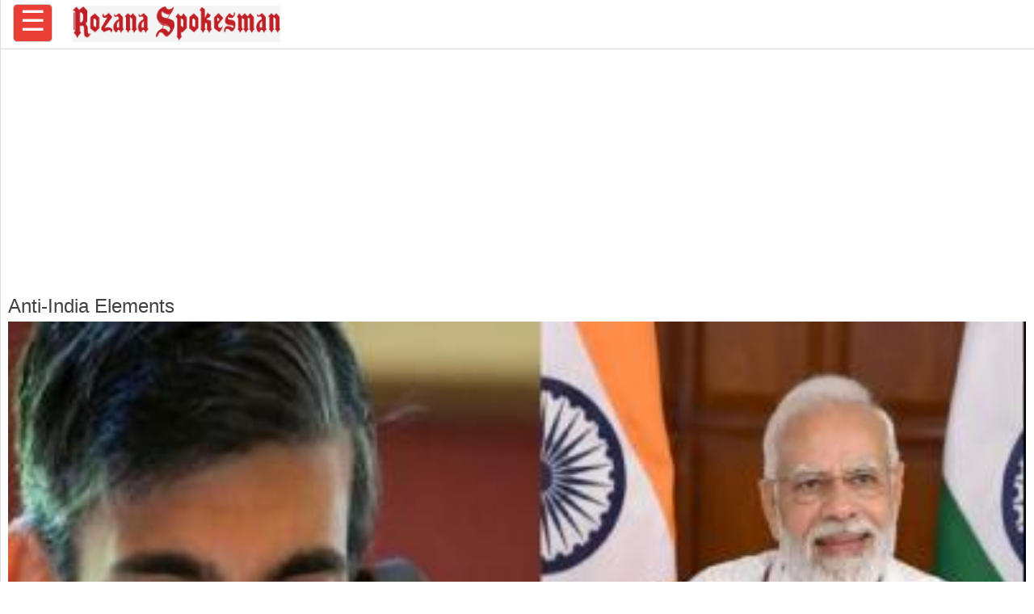

--- FILE ---
content_type: text/html; charset=UTF-8
request_url: https://www.rozanaspokesman.com/amp/content/tags/anti-india-elements?pg=1
body_size: 4263
content:
<!doctype html>
<html amp lang="en">

<head>
<meta charset="utf-8">
    <title>Anti-India Elements | Rozana Spokesman</title>
    <link rel="canonical" href="https://www.rozanaspokesman.com/content/tags/anti-india-elements?pg=1" />
    <meta name="viewport" content="width=device-width,minimum-scale=1,initial-scale=1">
    <meta name="description" content="Anti-India Elements">
    <meta name="keywords" content="">
        
    <style amp-boilerplate>body{-webkit-animation:-amp-start 8s steps(1,end) 0s 1 normal both;-moz-animation:-amp-start 8s steps(1,end) 0s 1 normal both;-ms-animation:-amp-start 8s steps(1,end) 0s 1 normal both;animation:-amp-start 8s steps(1,end) 0s 1 normal both}@-webkit-keyframes -amp-start{from{visibility:hidden}to{visibility:visible}}@-moz-keyframes -amp-start{from{visibility:hidden}to{visibility:visible}}@-ms-keyframes -amp-start{from{visibility:hidden}to{visibility:visible}}@-o-keyframes -amp-start{from{visibility:hidden}to{visibility:visible}}@keyframes -amp-start{from{visibility:hidden}to{visibility:visible}}</style><noscript><style amp-boilerplate>body{-webkit-animation:none;-moz-animation:none;-ms-animation:none;animation:none}</style></noscript>
    <script async src="https://cdn.ampproject.org/v0.js"></script>
                <script async custom-element="amp-analytics" src="https://cdn.ampproject.org/v0/amp-analytics-0.1.js"></script>
   <script async data-ad-client="ca-pub-8678732184072074" custom-element="amp-ad" src="https://cdn.ampproject.org/v0/amp-ad-0.1.js"></script>
        <!-- for Sticky adv code -->   
<!-- For share form amp -->
<!-- For share form amp -->

     <link href='https://fonts.googleapis.com/css?family=Georgia|Open+Sans|Roboto' rel='stylesheet' type='text/css'>
     <link href='https://fonts.googleapis.com/css?family=Muli' rel='stylesheet' type='text/css'>
  <style amp-custom>
    body {
      margin: 0;
      font-family: 'Open Sans', sans-serif;
    }

    .brand-logo {
      font-family: 'Open Sans';
    }

    .ad-container {
      display: flex;
      justify-content: center;
      margin-top: 20px;
      margin-bottom: 20px;
    }

    .content-container p {
      line-height: 24px;
    }

    header,
    .article-body {
      padding: 15px;
    }

    .lightbox {
      background: #222;
    }

    .full-bleed {
      margin: 0 -15px;
    }

    .lightbox-content {
      position: absolute;
      top: 0;
      left: 0;
      right: 0;
      bottom: 0;

      display: flex;
      flex-direction: column;
      flex-wrap: nowrap;
      justify-content: center;
      align-items: center;
    }

    .lightbox-content p {
      color: #fff;
      padding: 15px;
    }

    .lightbox amp-img {
      width: 100%;
    }

    figure {
      margin: 0;
    }

    figcaption {
      color: #6f757a;
      padding: 15px 0;
      font-size: .9em;
    }

    .author {
      display: flex;
      align-items: center;

      background: #f4f4f4;
      padding: 0 15px;

      font-size: .8em;

      border: solid #dcdcdc;
      border-width: 1px 0;
    }

    .header-time {
      color: #a8a3ae;
      font-family: 'Roboto';
      font-size: 12px;
    }

    .author p {
      margin: 5px;
    }

    .byline {
      font-family: 'Roboto';
      display: inline-block;
    }

    .byline p {
      line-height: normal;
    }

    .byline .brand {
      color: #6f757a;
    }

    .standfirst {
      color: #6f757a;
    }

    .mailto {
      text-decoration: none;
    }

    #author-avatar {
      margin: 10px;
      border: 5px solid #fff;
      width: 50px;
      height: 50px;
      border-radius: 50%;
    }

    h1 {
      margin: 5px 0;
      font-weight: normal;
    color: #404040;
    }
.relatedStories p{margin: 0 0 10px 0;}
.pagingBlock{text-align: center; margin: 10px 0 10px 0;}
.pagingTotal{}
    footer {
      display: flex;
      align-items: center;
      justify-content: center;
      height: 50px;
      padding:10px 10px 10px 10px;
    }
.footer a, .footer a:visited {color: #fff; text-decoration: none;}
    hr {
      margin: 0;
    }

    amp-img {
      background-color: #f4f4f4;
    }

    .Aday{
display: block;
/*height: 0.7em;*/
    font-size: 5em;
    font-weight: bold;
  vertical-align: baseline;
}
.Amonth{
    display: block;
    /*height: 2.5em;*/
    font-size: 1.2em;
  vertical-align: baseline;
}
.Ayear{
    display: block;
    height: 2.5em;
    font-size: 1.2em;
  vertical-align: baseline;
}
.AGDataHead{
   width:35%;
   height: 2.5em;
   font-weight: bold;
   float: left;
}
.AGData{
   width:65%;
   height: 2.5em;
   float: left;
}

.agpTopMargin {
  margin-top: 2.5em;
}
.agpBottMargin {
  margin-bottom: 2.5em;
}
.centerDiv {
  text-align:center;
}
.prayerContainer {
  background-color: #E4E4E4;border-radius: 4px;padding: 10px;margin-bottom: 10px;
}
    .topBar{
       background-color: #fff;
       box-shadow: 0px 0px 1px 0px #dcdcdc;
     }
     
     .footer{
       background-color: #ed3237;
       color:#fff;
     }
     
a, a:visited{color:#2f2f2f;}
h1.titleLink {font-size: 1.3rem; }
h1.titleLink a, h1.titleLink a:visited {text-decoration:none;}
ul.pagingList {
   padding: 0;
  }

ul.pagingList li {
   display: inline-block;
   list-style: none;
   padding: 2px 5px 2px 5px;
   color: #A9A7A7;
   margin: 2px;
}
ul.pagingList li a{text-decoration: none;}
ul.pagingList li.selected a, ul.pagingList li a:visited {
   background-color: #000;
   color: white;
   font-size: 1rem;
   padding: 2px 5px 2px 5px;
   border-radius: 5px;
}
ul.pagination {
padding-left: 0;
}
ul.pagination li {
   display: inline-block;
   list-style: none;
   padding: 2px 5px 2px 5px;
   color: #A9A7A7;
   margin: 2px;
   font-size: 20px;
}
ul.pagination li a{ text-decoration: none;}
/* 40px padding top for the top menu*/
body{padding:60px 0px 0px 0px;}

/* fixed top menu has a 40px height*/
nav{height:60px;border-bottom:1px solid #ddd;position:fixed;top:0;left:0;right:0;background:#fff;z-index:990;}

/* remove bullets and add transition effect */
nav ul{list-style-type: none;margin:0;padding:0;transition: transform .500s ease-in-out;  -webkit-transition: transform .500s ease-in-out;}

/* fixed menu button 
nav > ul >li{position: fixed;left:36px;top:0px;z-index:991;line-height:40px;}*/
nav > ul >li {
    position: fixed;
    left: 16px;
    top: 5px;
    z-index: 991;
    font-size: 35px;
    color: #fff;
    background-color: #ea3f36;
    border: 1px solid #d0d0d0;
    padding: 0 8px 5px 8px;
    border-radius: 5px;
}
/* initial state: hide the menu  */
nav > ul > li > ul{position:fixed;top:0;left:-240px;width:230px;bottom:0;background:#fefefe;z-index:990;padding-top:16px;border-right:1px solid #ddd;  }

/* Hover state, the menu button has been clicked*/

/* scroll the menu into the page */
nav > ul > li:hover > ul{transform: translate3d( 240px, 0, 0 );-webkit-transform: translate3d( 240px, 0, 0 );overflow-y:auto;}

/* div on top of menu to simulate the close button, delay animation for .75s*/
#closemenu{position:fixed;top:-40px;left:0;right:0;height:40px; z-index:999; line-height:40px; padding-left:210px;font-size:36px;
        transition: transform .05s ease-in-out;-webkit-transition: transform .05s ease-in-out; -webkit-transition-delay: 0.70s;transition-delay: 0.70s;
      }
/* the the close menu button, uses ~ selector */
nav ul:hover  ~ #closemenu{transform: translate3d( 0, 40px, 0 );-webkit-transform: translate3d( 0, 40px, 0 );}

/* styling */
nav a{color: #222;}

nav > ul > li > ul{padding-left: 10px; padding-bottom: 10px;}
nav > ul > li > ul > li{margin-bottom:10px; padding: 8px 0px 8px 8px;}
nav > ul > li > ul > li > a, nav > ul > li > ul > li > a:visited{font-size:15px; display:block; text-decoration:none;color:#000;}
nav > ul > li > ul > li > ul{margin-top: 5px;}
nav > ul > li > ul > li > ul > li {padding:4px 0 12px 4px;border-bottom:1px solid #ddd;}
nav > ul > li > ul > li > ul > li > a, nav > ul > li > ul > li > ul > li > a:visited{font-size:13px; display:block; text-decoration:none;color:#666;}


 .topBarLogo {
  margin: 0px 0px 0px 90px;
  padding-top:7px;
     }  
#amp-logo{
opacity: 0.9;
filter: alpha(opacity=90); /* For IE8 and earlier */
border-radius: 5px;
}
 
.article-body amp-img {
        border: 0px solid black;
  margin-bottom:10px;

}
.article-body amp-iframe {
        border: 2px solid #E9E9E9;
  margin-bottom:10px;

}
.containerAmpImg{ width: 100%;}    
.relatedContainer{ padding:10px;}
.relatedStories {border-bottom: 1px solid gray; margin-bottom: 20px;}    
.relatedStories header {padding:0;}
/* For astroguide*/
/* For astroguide*/ 
/*For Election*/
.electionResult {
   width:96%;
   margin:0 auto;
   font-size:16px;
   font-weight: 500;
   line-height: 1.6
    /*border: 1px solid red;*/
   
   
}
.electionLeft_col {
   float:left;
   width:50%;
   /*color:#fff;*/
   font-weight: 600;
   /*background-color: red;*/
}
.electionRight_col {
   float:right;
   width:50%;
}
.electionColur {
background-color: red;
color:#fff;
font-weight: 600;
padding:5px;

}
.electionText{
margin-left:10px;
}
.electionMargin{
margin-left:10px;
color:#fff;
}

.electionMargin, a:visited {
  color: #fff;
}     
 .lftMenu { padding-top: 30px; }   
  </style>
  <script async custom-element="amp-lightbox" src="https://cdn.ampproject.org/v0/amp-lightbox-0.1.js"></script>
    </head>
  
 
 <body>
 
 
 <nav class="topBar">
<div class="topBarLogo">
<a HREF="https://www.rozanaspokesman.com/amp/" ><amp-img src="/images/spokesman.png"  height="45" width="257"/></amp-img></a>
</div>
<ul>
      <li>&#9776;
        <ul class="lftMenu">
                		<li class="dropdown" >
			 <a href="/amp/news" class="dropdown-toggle" data-toggle="dropdown" role="button" aria-haspopup="true" aria-expanded="false">News <span class="caret"></span></a>
			 <ul class="dropdown-menu">
									<li ><a href="/amp/news/punjab">Punjab</a></li>
										<li ><a href="/amp/news/nation">Nation</a></li>
										<li ><a href="/amp/news/business">Business</a></li>
										<li ><a href="/amp/news/world">World</a></li>
										<li ><a href="/amp/news/chandigarh">Chandigarh</a></li>
										<li ><a href="/amp/news/politics">Politics</a></li>
										<li ><a href="/amp/news/uttar-pradesh">Uttar Pradesh</a></li>
										<li ><a href="/amp/news/uttarakhand">Uttarakhand</a></li>
										<li ><a href="/amp/news/haryana">Haryana</a></li>
										<li ><a href="/amp/news/bihar">Bihar</a></li>
										<li ><a href="/amp/news/himachal-pradesh">Himachal Pradesh</a></li>
									</ul>
				</li>
				 		<li ><a  href="/amp/opinion">Opinion</a></li>
 
	 			 		<li ><a  href="/amp/sports">Sports</a></li>
 
	 			 		<li ><a  href="/amp/punjabi-diaspora">Punjabi Diaspora</a></li>
 
	 		 		<li class="dropdown" >
			 <a href="/amp/entertainment" class="dropdown-toggle" data-toggle="dropdown" role="button" aria-haspopup="true" aria-expanded="false">Entertainment <span class="caret"></span></a>
			 <ul class="dropdown-menu">
									<li ><a href="/amp/entertainment/pollywood">Pollywood</a></li>
										<li ><a href="/amp/entertainment/bollywood">Bollywood</a></li>
										<li ><a href="/amp/entertainment/special-interview">Special Interview</a></li>
										<li ><a href="/amp/entertainment/tollywood">Tollywood</a></li>
										<li ><a href="/amp/entertainment/hollywood">Hollywood</a></li>
									</ul>
				</li>
			 		<li class="dropdown" >
			 <a href="/amp/lifestyle" class="dropdown-toggle" data-toggle="dropdown" role="button" aria-haspopup="true" aria-expanded="false">Lifestyle <span class="caret"></span></a>
			 <ul class="dropdown-menu">
									<li ><a href="/amp/lifestyle/health">Health</a></li>
										<li ><a href="/amp/lifestyle/travel">Food</a></li>
										<li ><a href="/amp/lifestyle/travel">Travel</a></li>
										<li ><a href="/amp/lifestyle/tech">Tech</a></li>
										<li ><a href="/amp/lifestyle/career">Career</a></li>
									</ul>
				</li>
			 		<li class="dropdown" >
			 <a href="/amp/farming" class="dropdown-toggle" data-toggle="dropdown" role="button" aria-haspopup="true" aria-expanded="false">Farming <span class="caret"></span></a>
			 <ul class="dropdown-menu">
									<li ><a href="/amp/farming/farmers-issues">Farmers issues</a></li>
										<li ><a href="/amp/farming/progressive-farming">Progressive Farming</a></li>
									</ul>
				</li>
				 		<li ><a  href="/amp/literature">Literature</a></li>
 
	 			 		<li ><a  href="/amp/education">Education</a></li>
 
	 			 		<li ><a  href="/amp/photo-gallery">Photo Gallery</a></li>
 
	 			 		<li ><a  href="/amp/just-in">Just In</a></li>
 
	 								
						        
        </ul>
      </li>
    </ul>
    <div id="closemenu">&#215;</div>
  </nav>
    <div class="ad-container">
<amp-ad width=300 height=250
    type="doubleclick"
    data-slot="/103512698/ca-pub-8933329999391104-tag/AP_37749_300x250_Epaper_AMP_1">
</amp-ad>
</div>

 <main role="main">
    <article>
   <div class='relatedContainer'><h1>Anti-India Elements</h1><div class="relatedStories">
<figure><a href="/amp/news/nation/140423/pm-modi-calls-uk-pm-rishi-sunak-demands-action-against-anti-india-ele.html"><amp-img  src="/cover/thumb/b61918j8smnam2lf3336lkgda1-20230414151223.jpeg"  alt="PM Modi Calls UK PM Rishi Sunak" title="PM Modi Calls UK PM Rishi Sunak" layout="responsive" height="224" width="400"></amp-img></a></figure>
	<div class="content-container">
        <header>
          <h1 itemprop="headline" class="titleLink"><a href="/amp/news/nation/140423/pm-modi-calls-uk-pm-rishi-sunak-demands-action-against-anti-india-ele.html">PM Modi Calls UK PM Rishi Sunak, Demands Action against Anti-India Elements</a></h1>
          <p class="standfirst">
            PM Modi also raised the issue of Vijay Mallya, Nirav Modi          </p>
        </header>
	</div>
		
</div>

</div><div class="col-sm-12 pagingBlock" >
					<ul class = "col-sm-12 pagination pagination-lg" >
						<li class="active page-item disabled pr-4"><a class="page-link p-4" tabindex="-1" href="/amp/content/tags/anti-india-elements?pg=1">Previous</a></li><li class = "active page-item disabled pr-4 d-none d-sm-block"><a class="page-link p-4" href="#">1</a></li><li class="active page-item disabled pr-4"><a href = "#" class="page-link p-4 hidden-xs">&nbsp;&nbsp;&nbsp;Next</a>&nbsp;&nbsp;&nbsp;</li>
					</ul>
					<div class="pagingTotal">
					1 of 1
					</div>
					</div><div class="ad-container">
<amp-ad width=320 height=50
    type="doubleclick"
    data-slot="/103512698/ca-pub-8933329999391104-tag/AP_37749_320x50_Epaper_AMP_2">
</amp-ad>
</div>
 
    </article>
  </main>
  <footer class="footer">
  <div>Copyright &copy; 2017 - 2026 Rozana Spokesman. All rights reserved. 
  Developed & Maintained By <a href="https://www.daksham.com/">Daksham</a></div>
</footer></body>
</html>